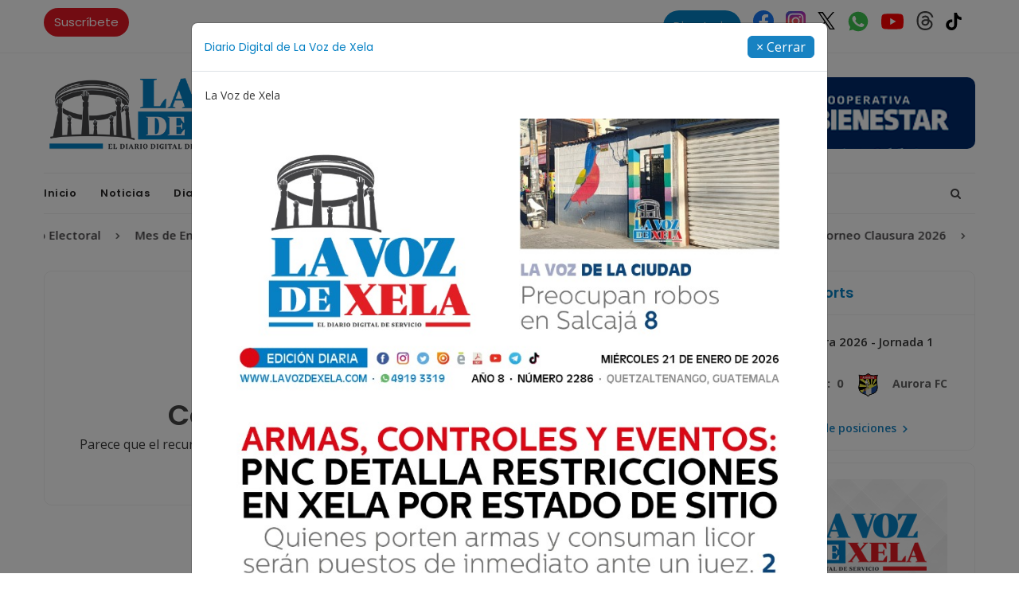

--- FILE ---
content_type: text/html; charset=UTF-8
request_url: https://lavozdexela.com/tag/contraloria/
body_size: 10952
content:
<!DOCTYPE html>
<html lang="es" class="no-js">
<head>
    <!-- Desarrollo protegido por derechos de autor Ing. Carlos Escobar (https://escobar.gt) -->
    <meta charset="utf-8">
    <meta http-equiv="x-ua-compatible" content="ie=edge">
    <title>Contenido no encontrado - La Voz de Xela</title>
    <meta name="description" content="">
    <meta name="viewport" content="width=device-width, initial-scale=1">
        <link rel="shortcut icon" href="https://lavozdexela.com/public/uploads/17321291413.TempleteLVDX.png">
    <link rel="stylesheet" href="https://lavozdexela.com/public/temas/linea91.com/css/bootstrap.min.css?ver=0.0.1">
    <link rel="stylesheet" href="https://lavozdexela.com/public/temas/linea91.com/css/font-awesome.min.css">
    <link rel="stylesheet" href="https://lavozdexela.com/public/temas/linea91.com/css/plugins.css">
    <link rel="stylesheet" href="https://lavozdexela.com/public/temas/linea91.com/css/ycp.css">
    <link rel="stylesheet" href="https://lavozdexela.com/public/temas/linea91.com/style.css?ver=10.10.18">
    <script src="https://lavozdexela.com/public/temas/linea91.com/js/vendor/modernizr-3.11.2.min.js"></script>
    <script>
        var offVersion = '21071deb2791f28e75a76431eda839438b42dd8b';
        var baseURI = 'https://lavozdexela.com/';
    </script>	
    <meta property="og:site_name" content="La Voz de Xela"/>
    <meta property="article:publisher" content="https://www.facebook.com/LaVozDeXelaDigital/"/>
        <link rel="canonical" href="https://lavozdexela.com/"/>
	<meta property="og:locale" content="es_ES"/>
	<meta property="og:type" content="website"/>
	<meta property="og:title" content="Inicio &#183; La Voz de Xela"/>
	<meta property="og:url" content="https://lavozdexela.com/"/>
	<meta name="twitter:card" content="summary_large_image"/>
	<meta name="twitter:site" content="@lavozdexela"/>	
		<!-- Google tag (gtag.js) -->
    <script async src="https://www.googletagmanager.com/gtag/js?id=G-CSGZBYF9RL"></script>
    <script src="https://cdn.gravitec.net/storage/fc06603c52c5604999434074edf8458e/client.js" async></script>
    <script>
      window.dataLayer = window.dataLayer || [];
      function gtag(){dataLayer.push(arguments);}
      gtag('js', new Date());
    
      gtag('config', 'G-CSGZBYF9RL');
      
      
      setTimeout(function() {
          if (typeof FB !== 'undefined') {
            FB.XFBML.parse();
          }
        }, 2000);
    </script>
</head>
<body>
    <div id="toast" style="display: none;">Enlace copiado</div>
    <div id="fb-root"></div>
    <script async defer crossorigin="anonymous" src="https://connect.facebook.net/en_US/sdk.js#xfbml=1&version=v10.0&autoLogAppEvents=1" nonce="gk6sc0PE"></script>
        <div class="modal fade" id="offerModal" tabindex="-1" role="dialog" aria-labelledby="offerModalLabel" aria-hidden="true" style="z-index: 99999999;">
        <div class="modal-dialog modal-lg" role="document">
            <div class="modal-content">
                <div class="modal-header">
                    <h5 class="modal-title" id="offerModalLabel">Diario Digital de La Voz de Xela</h5>
                    <button class="btn btn-info" type="button" id="closeOffer" class="close" data-dismiss="modal" aria-label="Close" style="padding:1px 10px 1px 10px">
                        <span aria-hidden="true" class="text-white">&times; Cerrar</span>
                    </button>
                </div>
                <div class="modal-body">
                    <p style="font-size:14px!important">La Voz de Xela </p>
                                        <a href="javascript:void(0);" ><img src="https://lavozdexela.com/public/uploads/841abe33f166159f37dc62618b2a4f3d7424324cIMG-20260121-WA0107.jpg" width="100%;" style="border-radius:10px;"></a>
                                    </div>
            </div>
        </div>
    </div>
        <div id="main-wrapper">
                <div class="header-top section">
        <div class="container">
            <div class="row">
                <div class="header-top-links col-md-6 col-6">
                    <ul class="header-links">
                                                <li>
                            <a href="https://lavozdexela.com/suscribirse/" class="registro">
                                Suscríbete
                            </a>
                        </li>
                    </ul>
                </div>
                <div class="header-top-social col-md-6 col-6">
                    <div class="header-social" style="padding: 8px 13px 8px 13px;">
                        <a href="https://bit.ly/directoriodexela" target="_blank" class="registro" style="background:#0481c5 ">
                            Directorio
                        </a>
                        <a href="https://facebook.com/LaVozDeXelaDigital">
                            <svg xmlns="http://www.w3.org/2000/svg" width="26" height="26" viewBox="0 0 256 256"><path fill="#1877f2" d="M256 128C256 57.308 198.692 0 128 0S0 57.308 0 128c0 63.888 46.808 116.843 108 126.445V165H75.5v-37H108V99.8c0-32.08 19.11-49.8 48.348-49.8C170.352 50 185 52.5 185 52.5V84h-16.14C152.959 84 148 93.867 148 103.99V128h35.5l-5.675 37H148v89.445c61.192-9.602 108-62.556 108-126.445"/><path fill="#fff" d="m177.825 165l5.675-37H148v-24.01C148 93.866 152.959 84 168.86 84H185V52.5S170.352 50 156.347 50C127.11 50 108 67.72 108 99.8V128H75.5v37H108v89.445A129 129 0 0 0 128 256a129 129 0 0 0 20-1.555V165z"/></svg>
                        </a>
                        <a href="https://www.instagram.com/lavozdexela/profilecard/?igsh=MXF4cGc2NGIxd2wxYg%3D%3D">
                            <svg xmlns="http://www.w3.org/2000/svg" width="25" height="25" viewBox="0 0 256 256"><g fill="none"><rect width="256" height="256" fill="url(#skillIconsInstagram0)" rx="60"/><rect width="256" height="256" fill="url(#skillIconsInstagram1)" rx="60"/><path fill="#fff" d="M128.009 28c-27.158 0-30.567.119-41.233.604c-10.646.488-17.913 2.173-24.271 4.646c-6.578 2.554-12.157 5.971-17.715 11.531c-5.563 5.559-8.98 11.138-11.542 17.713c-2.48 6.36-4.167 13.63-4.646 24.271c-.477 10.667-.602 14.077-.602 41.236s.12 30.557.604 41.223c.49 10.646 2.175 17.913 4.646 24.271c2.556 6.578 5.973 12.157 11.533 17.715c5.557 5.563 11.136 8.988 17.709 11.542c6.363 2.473 13.631 4.158 24.275 4.646c10.667.485 14.073.604 41.23.604c27.161 0 30.559-.119 41.225-.604c10.646-.488 17.921-2.173 24.284-4.646c6.575-2.554 12.146-5.979 17.702-11.542c5.563-5.558 8.979-11.137 11.542-17.712c2.458-6.361 4.146-13.63 4.646-24.272c.479-10.666.604-14.066.604-41.225s-.125-30.567-.604-41.234c-.5-10.646-2.188-17.912-4.646-24.27c-2.563-6.578-5.979-12.157-11.542-17.716c-5.562-5.562-11.125-8.979-17.708-11.53c-6.375-2.474-13.646-4.16-24.292-4.647c-10.667-.485-14.063-.604-41.23-.604zm-8.971 18.021c2.663-.004 5.634 0 8.971 0c26.701 0 29.865.096 40.409.575c9.75.446 15.042 2.075 18.567 3.444c4.667 1.812 7.994 3.979 11.492 7.48c3.5 3.5 5.666 6.833 7.483 11.5c1.369 3.52 3 8.812 3.444 18.562c.479 10.542.583 13.708.583 40.396s-.104 29.855-.583 40.396c-.446 9.75-2.075 15.042-3.444 18.563c-1.812 4.667-3.983 7.99-7.483 11.488c-3.5 3.5-6.823 5.666-11.492 7.479c-3.521 1.375-8.817 3-18.567 3.446c-10.542.479-13.708.583-40.409.583c-26.702 0-29.867-.104-40.408-.583c-9.75-.45-15.042-2.079-18.57-3.448c-4.666-1.813-8-3.979-11.5-7.479s-5.666-6.825-7.483-11.494c-1.369-3.521-3-8.813-3.444-18.563c-.479-10.542-.575-13.708-.575-40.413s.096-29.854.575-40.396c.446-9.75 2.075-15.042 3.444-18.567c1.813-4.667 3.983-8 7.484-11.5s6.833-5.667 11.5-7.483c3.525-1.375 8.819-3 18.569-3.448c9.225-.417 12.8-.542 31.437-.563zm62.351 16.604c-6.625 0-12 5.37-12 11.996c0 6.625 5.375 12 12 12s12-5.375 12-12s-5.375-12-12-12zm-53.38 14.021c-28.36 0-51.354 22.994-51.354 51.355s22.994 51.344 51.354 51.344c28.361 0 51.347-22.983 51.347-51.344c0-28.36-22.988-51.355-51.349-51.355zm0 18.021c18.409 0 33.334 14.923 33.334 33.334c0 18.409-14.925 33.334-33.334 33.334s-33.333-14.925-33.333-33.334c0-18.411 14.923-33.334 33.333-33.334"/><defs><radialGradient id="skillIconsInstagram0" cx="0" cy="0" r="1" gradientTransform="matrix(0 -253.715 235.975 0 68 275.717)" gradientUnits="userSpaceOnUse"><stop stop-color="#fd5"/><stop offset=".1" stop-color="#fd5"/><stop offset=".5" stop-color="#ff543e"/><stop offset="1" stop-color="#c837ab"/></radialGradient><radialGradient id="skillIconsInstagram1" cx="0" cy="0" r="1" gradientTransform="matrix(22.25952 111.2061 -458.39518 91.75449 -42.881 18.441)" gradientUnits="userSpaceOnUse"><stop stop-color="#3771c8"/><stop offset=".128" stop-color="#3771c8"/><stop offset="1" stop-color="#60f" stop-opacity="0"/></radialGradient></defs></g></svg>
                        </a>
                        <a href="https://x.com/lavozdexela">
                            <svg xmlns="http://www.w3.org/2000/svg" width="22" height="22" viewBox="0 0 128 128"><path d="M75.916 54.2L122.542 0h-11.05L71.008 47.06L38.672 0H1.376l48.898 71.164L1.376 128h11.05L55.18 78.303L89.328 128h37.296L75.913 54.2ZM60.782 71.79l-4.955-7.086l-39.42-56.386h16.972L65.19 53.824l4.954 7.086l41.353 59.15h-16.97L60.782 71.793Z"/></svg>
                        </a>
                        <a href="https://wa.me/50249193319">
                            <svg xmlns="http://www.w3.org/2000/svg" width="28" height="28" viewBox="0 0 16 16"><path fill="#3ec24f" d="M13.95 4.24C11.86 1 7.58.04 4.27 2.05C1.04 4.06 0 8.44 2.09 11.67l.17.26l-.7 2.62l2.62-.7l.26.17c1.13.61 2.36.96 3.58.96c1.31 0 2.62-.35 3.75-1.05c3.23-2.1 4.19-6.39 2.18-9.71Zm-1.83 6.74c-.35.52-.79.87-1.4.96c-.35 0-.79.17-2.53-.52c-1.48-.7-2.71-1.84-3.58-3.15c-.52-.61-.79-1.4-.87-2.19c0-.7.26-1.31.7-1.75c.17-.17.35-.26.52-.26h.44c.17 0 .35 0 .44.35c.17.44.61 1.49.61 1.58c.09.09.05.76-.35 1.14c-.22.25-.26.26-.17.44c.35.52.79 1.05 1.22 1.49c.52.44 1.05.79 1.66 1.05c.17.09.35.09.44-.09c.09-.17.52-.61.7-.79c.17-.17.26-.17.44-.09l1.4.7c.17.09.35.17.44.26c.09.26.09.61-.09.87Z"/></svg>
                        </a>
                        <a href="https://youtube.com/@LaVozDeXelaDigital">
                            <svg xmlns="http://www.w3.org/2000/svg" width="28" height="28" viewBox="0 0 256 180"><path fill="#f00" d="M250.346 28.075A32.18 32.18 0 0 0 227.69 5.418C207.824 0 127.87 0 127.87 0S47.912.164 28.046 5.582A32.18 32.18 0 0 0 5.39 28.24c-6.009 35.298-8.34 89.084.165 122.97a32.18 32.18 0 0 0 22.656 22.657c19.866 5.418 99.822 5.418 99.822 5.418s79.955 0 99.82-5.418a32.18 32.18 0 0 0 22.657-22.657c6.338-35.348 8.291-89.1-.164-123.134"/><path fill="#fff" d="m102.421 128.06l66.328-38.418l-66.328-38.418z"/></svg>
                        </a>
                        <a href="https://www.threads.net/@lavozdexela">
                            <svg xmlns="http://www.w3.org/2000/svg" width="24" height="24" viewBox="0 0 16 16"><path fill="currentColor" d="M6.321 6.016c-.27-.18-1.166-.802-1.166-.802c.756-1.081 1.753-1.502 3.132-1.502c.975 0 1.803.327 2.394.948s.928 1.509 1.005 2.644q.492.207.905.484c1.109.745 1.719 1.86 1.719 3.137c0 2.716-2.226 5.075-6.256 5.075C4.594 16 1 13.987 1 7.994C1 2.034 4.482 0 8.044 0C9.69 0 13.55.243 15 5.036l-1.36.353C12.516 1.974 10.163 1.43 8.006 1.43c-3.565 0-5.582 2.171-5.582 6.79c0 4.143 2.254 6.343 5.63 6.343c2.777 0 4.847-1.443 4.847-3.556c0-1.438-1.208-2.127-1.27-2.127c-.236 1.234-.868 3.31-3.644 3.31c-1.618 0-3.013-1.118-3.013-2.582c0-2.09 1.984-2.847 3.55-2.847c.586 0 1.294.04 1.663.114c0-.637-.54-1.728-1.9-1.728c-1.25 0-1.566.405-1.967.868ZM8.716 8.19c-2.04 0-2.304.87-2.304 1.416c0 .878 1.043 1.168 1.6 1.168c1.02 0 2.067-.282 2.232-2.423a6.2 6.2 0 0 0-1.528-.161"/></svg>
                        </a>
                        <a href="https://www.tiktok.com/@lavozdexeladigital?_t=8rXEaQomPd2&_r=1" style="margin-left:10px;">
                            <svg xmlns="http://www.w3.org/2000/svg" width="28" height="28" viewBox="0 0 24 24"><path fill="#000" d="M20.357 7.75a.537.537 0 0 0-.495-.516a4.7 4.7 0 0 1-2.415-.938a4.85 4.85 0 0 1-1.887-3.3a.54.54 0 0 0-.517-.496h-2.108a.517.517 0 0 0-.517.527v12.59a2.794 2.794 0 0 1-2.974 2.762a2.815 2.815 0 0 1-2.51-3.711A2.836 2.836 0 0 1 9.93 12.78a.506.506 0 0 0 .558-.506V9.807s-.896-.063-1.202-.063a5.27 5.27 0 0 0-4.101 1.93a5.8 5.8 0 0 0-1.37 2.52a5.86 5.86 0 0 0 2.14 6.072A5.93 5.93 0 0 0 9.591 21.5q.451 0 .896-.063A5.95 5.95 0 0 0 13.8 19.78a5.84 5.84 0 0 0 1.75-4.133V8.71a7.84 7.84 0 0 0 4.218 1.613a.517.517 0 0 0 .548-.527V7.751z"/></svg>
                        </a>
                    </div>
                </div>
            </div>
        </div>
    </div>
    <div class="header-section section">
        <div class="container">
            <div class="row align-items-center">
                <div class="header-logo col-md-4 d-none d-md-block">
                    <a href="https://lavozdexela.com/" class="logo"><img src="https://lavozdexela.com/public/uploads/content/logos/1725679140logo.png" alt="La Voz de Xela"></a>
                </div>
                <div class="header-banner col-md-8 col-12">
                    <div class="banner"><a href="javascript:void(0)" onclick="New_blank('banner_horizontal')"><img style="border-radius:10px" src="https://lavozdexela.com/public/uploads/banners/1768230521cintiloelbienestar(1).png" alt="Publicidad"></a></div>
                </div>
            </div>
        </div>
    </div>
    <div class="menu-section section">
        <div class="container">
            <div class="row">
                <div class="col-12">
                    <div class="menu-section-wrap">
                        <div class="main-menu float-start d-none d-md-block">
                            <nav>
                                <ul>
                                                                                                                                                                                                                            <li class=" ">
                                        <a href="https://lavozdexela.com/">Inicio</a>
                                                                            </li>
                                                                                                                                                                                                                            <li class=" ">
                                        <a href="https://lavozdexela.com/publicaciones/">Noticias</a>
                                                                            </li>
                                                                                                                                                                                                                            <li class=" ">
                                        <a href="https://lavozdexela.com/digital/">Diario Digital</a>
                                                                            </li>
                                                                                                                                                                                                                            <li class=" ">
                                        <a href="https://lavozdexela.com/opiniones/">Opiniones</a>
                                                                            </li>
                                                                                                                                                                                                                            <li class=" ">
                                        <a href="https://lavozdexela.com/deportes/">La Voz de Xela Sports</a>
                                                                            </li>
                                                                                                                                                                                                                            <li class=" ">
                                        <a href="https://lavozdexela.com/contacto/">Contáctanos</a>
                                                                            </li>
                                                                                                                                                                                                                            <li class=" ">
                                        <a href="https://lavozdexela.com/voz25">LA VOZ  25</a>
                                                                            </li>
                                                                    </ul>
                            </nav>
                        </div>
                        <div class="mobile-logo d-md-none"><a href="https://lavozdexela.com/"><img src="https://lavozdexela.com/public/uploads/content/logos/1725679140logo.png" alt="Logo"></a></div>
                        <div class="header-search float-end">
                            <button class="header-search-toggle"><i class="fa fa-search"></i></button>
                            <div class="header-search-form">
                                <form action="https://lavozdexela.com/buscador/consulta" method="POST">
                                    <input type="text" name="searchKey" value="" required placeholder="Ingresa tu búsqueda">
                                </form>
                            </div>
                        </div>
                        <div class="mobile-menu-wrap d-none">
                            <nav>
                                <ul>
                                                                                                                                                                                                                            <li class=" ">
                                        <a href="https://lavozdexela.com/">Inicio</a>
                                                                            </li>
                                                                                                                                                                                                                            <li class=" ">
                                        <a href="https://lavozdexela.com/publicaciones/">Noticias</a>
                                                                            </li>
                                                                                                                                                                                                                            <li class=" ">
                                        <a href="https://lavozdexela.com/digital/">Diario Digital</a>
                                                                            </li>
                                                                                                                                                                                                                            <li class=" ">
                                        <a href="https://lavozdexela.com/opiniones/">Opiniones</a>
                                                                            </li>
                                                                                                                                                                                                                            <li class=" ">
                                        <a href="https://lavozdexela.com/deportes/">La Voz de Xela Sports</a>
                                                                            </li>
                                                                                                                                                                                                                            <li class=" ">
                                        <a href="https://lavozdexela.com/contacto/">Contáctanos</a>
                                                                            </li>
                                                                                                                                                                                                                            <li class=" ">
                                        <a href="https://lavozdexela.com/voz25">LA VOZ  25</a>
                                                                            </li>
                                                                    </ul>
                            </nav>
                        </div>
                        <div class="mobile-menu"></div>
                    </div>
                </div>
            </div>
        </div>
    </div>
    <div class="breaking-news-section section">
        <div class="container">
            <div class="row">
                <div class="col-12">
                    <div class="breaking-news-wrapper">
                        <div>
                            <div class="wrapper">
                                <div class="marquee">
                                                                        <p>
                                        <svg xmlns="http://www.w3.org/2000/svg" width="1em" height="1em" viewBox="0 0 24 24"><path fill="currentColor" d="M12.6 12L8 7.4L9.4 6l6 6l-6 6L8 16.6z"/></svg>
                                                                                <a class="urlTendencia" href="https://lavozdexela.com/tendencias/result?query=Tribunal+Supremo+Electoral">Tribunal Supremo Electoral</a>
                                    </p>
                                                                        <p>
                                        <svg xmlns="http://www.w3.org/2000/svg" width="1em" height="1em" viewBox="0 0 24 24"><path fill="currentColor" d="M12.6 12L8 7.4L9.4 6l6 6l-6 6L8 16.6z"/></svg>
                                                                                <a class="urlTendencia" href="https://lavozdexela.com/tendencias/result?query=Mes+de+Enero+de+2026">Mes de Enero de 2026</a>
                                    </p>
                                                                        <p>
                                        <svg xmlns="http://www.w3.org/2000/svg" width="1em" height="1em" viewBox="0 0 24 24"><path fill="currentColor" d="M12.6 12L8 7.4L9.4 6l6 6l-6 6L8 16.6z"/></svg>
                                                                                <a class="urlTendencia" href="https://lavozdexela.com/tendencias/result?query=Perro+de+Trabajo">Perro de Trabajo</a>
                                    </p>
                                                                        <p>
                                        <svg xmlns="http://www.w3.org/2000/svg" width="1em" height="1em" viewBox="0 0 24 24"><path fill="currentColor" d="M12.6 12L8 7.4L9.4 6l6 6l-6 6L8 16.6z"/></svg>
                                                                                <a class="urlTendencia" href="https://lavozdexela.com/tendencias/result?query=D%C3%ADa+Mundial">Día Mundial</a>
                                    </p>
                                                                        <p>
                                        <svg xmlns="http://www.w3.org/2000/svg" width="1em" height="1em" viewBox="0 0 24 24"><path fill="currentColor" d="M12.6 12L8 7.4L9.4 6l6 6l-6 6L8 16.6z"/></svg>
                                                                                <a class="urlTendencia" href="https://lavozdexela.com/tendencias/result?query=A%C3%B1o+2026">Año 2026</a>
                                    </p>
                                                                        <p>
                                        <svg xmlns="http://www.w3.org/2000/svg" width="1em" height="1em" viewBox="0 0 24 24"><path fill="currentColor" d="M12.6 12L8 7.4L9.4 6l6 6l-6 6L8 16.6z"/></svg>
                                                                                <a class="urlTendencia" href="https://lavozdexela.com/tendencias/result?query=Liga+Nacional+de+Guatemala">Liga Nacional de Guatemala</a>
                                    </p>
                                                                        <p>
                                        <svg xmlns="http://www.w3.org/2000/svg" width="1em" height="1em" viewBox="0 0 24 24"><path fill="currentColor" d="M12.6 12L8 7.4L9.4 6l6 6l-6 6L8 16.6z"/></svg>
                                                                                <a class="urlTendencia" href="https://lavozdexela.com/tendencias/result?query=Torneo+Clausura+2026">Torneo Clausura 2026</a>
                                    </p>
                                                                        <p>
                                        <svg xmlns="http://www.w3.org/2000/svg" width="1em" height="1em" viewBox="0 0 24 24"><path fill="currentColor" d="M12.6 12L8 7.4L9.4 6l6 6l-6 6L8 16.6z"/></svg>
                                                                                <a class="urlTendencia" href="https://lavozdexela.com/tendencias/result?query=Alta+Presi%C3%B3n">Alta Presión</a>
                                    </p>
                                                                        <p>
                                        <svg xmlns="http://www.w3.org/2000/svg" width="1em" height="1em" viewBox="0 0 24 24"><path fill="currentColor" d="M12.6 12L8 7.4L9.4 6l6 6l-6 6L8 16.6z"/></svg>
                                                                                <a class="urlTendencia" href="https://lavozdexela.com/tendencias/result?query=Movilidad">Movilidad</a>
                                    </p>
                                                                        <p>
                                        <svg xmlns="http://www.w3.org/2000/svg" width="1em" height="1em" viewBox="0 0 24 24"><path fill="currentColor" d="M12.6 12L8 7.4L9.4 6l6 6l-6 6L8 16.6z"/></svg>
                                                                                <a class="urlTendencia" href="https://lavozdexela.com/tendencias/result?query=Sexualidad">Sexualidad</a>
                                    </p>
                                                                        <p>
                                        <svg xmlns="http://www.w3.org/2000/svg" width="1em" height="1em" viewBox="0 0 24 24"><path fill="currentColor" d="M12.6 12L8 7.4L9.4 6l6 6l-6 6L8 16.6z"/></svg>
                                                                                <a class="urlTendencia" href="https://lavozdexela.com/tendencias/result?query=Motines">Motines</a>
                                    </p>
                                                                        <p>
                                        <svg xmlns="http://www.w3.org/2000/svg" width="1em" height="1em" viewBox="0 0 24 24"><path fill="currentColor" d="M12.6 12L8 7.4L9.4 6l6 6l-6 6L8 16.6z"/></svg>
                                                                                <a class="urlTendencia" href="https://lavozdexela.com/tendencias/result?query=Clases">Clases</a>
                                    </p>
                                                                    </div>
                            </div>
                        </div>
                    </div>
                </div>
            </div>
        </div>
    </div>        <div class="post-section section mt-30">
    <div class="container">
        <div class="row">
            <div class="col-lg-8 col-12 mb-50">
                <div class="post-block-wrapper mb-4">
                    <div class="body pb-0">
                        <div class="row">
                            <div class="col-md-12 col-12 mb-20">
                                <div class="post feature-post post-separator-border">
                                    <div class="content post-pd text-center">
                                        <svg class="mt-50 mb-3" xmlns="http://www.w3.org/2000/svg" width="80" height="80" viewBox="0 0 24 24"><path fill="currentColor" d="M19.99 3.991c-1.553-1.521-3.681-1.58-4.765-.518l-3.7 3.625a.75.75 0 0 1-1.05-1.071l3.7-3.625c1.836-1.799 4.914-1.393 6.865.518c1.953 1.913 2.378 4.955.528 6.768l-2.907 2.848a.75.75 0 1 1-1.05-1.072l2.907-2.848c1.07-1.048 1.022-3.106-.528-4.625M6.624 3.584a.75.75 0 1 0-1.248.832l2 3a.75.75 0 0 0 1.248-.832zM2.237 7.289a.75.75 0 1 0-.474 1.423l6 2a.75.75 0 0 0 .474-1.423zm4.491 5.217a.75.75 0 0 0-1.107-1.012l-1.261 1.38c-1.727 1.889-1.35 5.053.504 7.081c1.865 2.04 4.87 2.505 6.655.552l4.035-4.414a.75.75 0 0 0-1.107-1.012l-4.035 4.414c-1.001 1.095-2.963 1.065-4.44-.552c-1.49-1.628-1.564-3.9-.505-5.058z"/></svg>
                                        <h1 class="title bold" style="font-weight:600; line-height: 30px;">Contenido no encontrado</h1>
                                        <p class="mb-50" style="font-size:16px!important; line-height: 16px;">Parece que el recurso al que estás intentando acceder ya no existe, verifica la URL e intenta nuevamente.</p>
                                    </div>
                                </div>
                            </div>
                        </div>
                    </div>
                </div>
            </div>
                    <div class="col-lg-4 col-12 mb-50">
        <div class="sticky-top">
            <div class="row">
                <div class="single-sidebar col-lg-12 col-md-6 col-12">
                    <div class="sidebar-block-wrapper" style="margin-bottom:15px;">
                        <div class="head feature-head">
                            <h4 class="title">La Voz de Xela Sports</h4>
                        </div>
                                                <div class="body text-center">
                            <p style="font-size:15px!important;font-weight:600;"><span style="font-size:10px;border-radius:2px;padding:0px 2px 0px 5px;color:white;background: grey;"> Finalizado<svg style="vertical-align: text-bottom;" xmlns="http://www.w3.org/2000/svg" width="15" height="15" viewBox="0 0 15 15"><path fill="currentColor" d="M9.875 7.5a2.375 2.375 0 1 1-4.75 0a2.375 2.375 0 0 1 4.75 0"/></svg></span> Clausura 2026 - Jornada 1</p>
                            <span style="font-weight:bold;">Xelajú MC</span>&nbsp;
                            <img src="https://lavozdexela.com/public/uploads/matchs/XelajuMC.png" width="45px">
                            <span style="font-weight:bold;font-size:15px">&nbsp; 4&nbsp;:&nbsp; 0&nbsp;</span>
                            <img src="https://lavozdexela.com/public/uploads/matchs/Aurora.png" width="45px">
                            &nbsp;<span style="font-weight:bold;">Aurora FC</span>
                        </div>
                        <a class="text-center" href="https://lavozdexela.com/paginas/tabla-de-posiciones-del-torneo-apertura-2025/" target="_blank" style="text-align: center !important; margin: 0px 10px 15px 10px; display: block; font-weight: 600; color: #1782c2; font-size: 14px;">Mira la tabla de posiciones  <svg style="vertical-align: revert-layer;" xmlns="http://www.w3.org/2000/svg" width="1em" height="1em" viewBox="0 0 24 24"><path fill="currentColor" fill-rule="evenodd" d="m9.005 4l8 8l-8 8L7 18l6.005-6L7 6z"/></svg></a>
                    </div>
                    
                    <div class="sidebar-block-wrapper" style="margin-bottom:15px;">
                        <div class="body text-center">
                            <a href="javascript:void(0)" onclick="New_blank('banner_4')"><img class="ads-rad" src="https://lavozdexela.com/public/uploads/banners/1768230683BANNER_CUADRADO.jpg" width="100%"></a>
                        </div>
                    </div>
                    <div class="sidebar-block-wrapper" style="margin-bottom:15px;">
                        <div class="head feature-head">
                            <h4 class="title">Síguenos en las redes</h4>
                        </div>
                        <div class="body">
                            <div class="sidebar-social-follow">
                                <div>
                                    <a href="https://facebook.com/LaVozDeXelaDigital" class="facebook">
                                        <svg class="mb-2" xmlns="http://www.w3.org/2000/svg" width="50" height="50" viewBox="0 0 24 24"><path fill="#fff" d="M14 13.5h2.5l1-4H14v-2c0-1.03 0-2 2-2h1.5V2.14c-.326-.043-1.557-.14-2.857-.14C11.928 2 10 3.657 10 6.7v2.8H7v4h3V22h4z"/></svg>
                                        <h3>901K</h3>
                                        <span>Seguidores</span>
                                    </a>
                                </div>
                                <div>
                                    <a href="https://www.instagram.com/lavozdexela/profilecard/?igsh=MXF4cGc2NGIxd2wxYg%3D%3D" class="instagram">
                                        <svg class="mb-2" xmlns="http://www.w3.org/2000/svg" width="50" height="50" viewBox="0 0 24 24"><g fill="none" stroke="#fff" stroke-width="1.5"><path stroke-linecap="round" stroke-linejoin="round" d="M12 16a4 4 0 1 0 0-8a4 4 0 0 0 0 8"/><path d="M3 16V8a5 5 0 0 1 5-5h8a5 5 0 0 1 5 5v8a5 5 0 0 1-5 5H8a5 5 0 0 1-5-5Z"/><path stroke-linecap="round" stroke-linejoin="round" d="m17.5 6.51l.01-.011"/></g></svg>
                                        <h3>123K</h3>
                                        <span>Seguidores</span>
                                    </a>
                                </div>
                                <div>
                                    <a href="https://x.com/lavozdexela" class="twitter">
                                        <svg class="mb-2" xmlns="http://www.w3.org/2000/svg" width="50" height="50" viewBox="0 0 16 16"><path fill="#fff" d="M9.294 6.928L14.357 1h-1.2L8.762 6.147L5.25 1H1.2l5.31 7.784L1.2 15h1.2l4.642-5.436L10.751 15h4.05zM7.651 8.852l-.538-.775L2.832 1.91h1.843l3.454 4.977l.538.775l4.491 6.47h-1.843z"/></svg>
                                        <h3>39.4K</h3>
                                        <span>Seguidores</span>
                                    </a>
                                </div>
                                <div>
                                    <a href="https://www.tiktok.com/@lavozdexeladigital?_t=8rXEaQomPd2&_r=1" class="tiktok">
                                        <svg class="mb-2" xmlns="http://www.w3.org/2000/svg" width="50" height="50" viewBox="0 0 24 24"><path fill="#fff" d="M20.357 7.75a.537.537 0 0 0-.495-.516a4.7 4.7 0 0 1-2.415-.938a4.85 4.85 0 0 1-1.887-3.3a.54.54 0 0 0-.517-.496h-2.108a.517.517 0 0 0-.517.527v12.59a2.794 2.794 0 0 1-2.974 2.762a2.815 2.815 0 0 1-2.51-3.711A2.836 2.836 0 0 1 9.93 12.78a.506.506 0 0 0 .558-.506V9.807s-.896-.063-1.202-.063a5.27 5.27 0 0 0-4.101 1.93a5.8 5.8 0 0 0-1.37 2.52a5.86 5.86 0 0 0 2.14 6.072A5.93 5.93 0 0 0 9.591 21.5q.451 0 .896-.063A5.95 5.95 0 0 0 13.8 19.78a5.84 5.84 0 0 0 1.75-4.133V8.71a7.84 7.84 0 0 0 4.218 1.613a.517.517 0 0 0 .548-.527V7.751z"/></svg>
                                        <h3>221.9K</h3>
                                        <span>Seguidores</span>
                                    </a>
                                </div>
                            </div>
                        </div>
                    </div>
                    <div class="sidebar-block-wrapper" style="margin-bottom:15px;">
                        <div class="body text-center">
                            <a href="javascript:void(0)" onclick="New_blank('banner_2')"><img class="ads-rad" src="https://lavozdexela.com/public/uploads/banners/1760570828BANNER.png" width="100%"></a>
                        </div>
                    </div>
                    <div class="sidebar-block-wrapper" style="margin-bottom:15px;">
                        <div class="head feature-head">
                            <h4 class="title">Mantente al día en Facebook</h4>
                        </div>
                        <div class="body text-center">
                            <div class="fb-page" data-href="https://www.facebook.com/LaVozDeXelaDigital" data-tabs="timeline" data-width="" data-height="500" data-small-header="false" data-adapt-container-width="true" data-hide-cover="false" data-show-facepile="true"><blockquote cite="https://www.facebook.com/LaVozDeXelaDigital" class="fb-xfbml-parse-ignore"><a href="https://www.facebook.com/LaVozDeXelaDigital">La Voz de Xela</a></blockquote></div>
                        </div>
                    </div>
                    <div class="sidebar-block-wrapper" style="margin-bottom:15px;">
                        <div class="body text-center">
                            <a href="javascript:void(0)" onclick="New_blank('banner_1')"><img class="ads-rad" src="https://lavozdexela.com/public/uploads/banners/1741890756Banrural.jpeg" width="100%"></a>
                        </div>
                    </div>
                    <div class="sidebar-block-wrapper" style="margin-bottom:15px;">
                        <div class="head feature-head">
                            <h4 class="title">Canales</h4>
                        </div>
                        <div class="body">
                            <div class="sidebar-social-follow">
                                <div>
                                    <a href="https://whatsapp.com/channel/0029Va8q38rCHDyoNZIRDa0S" target="_blank" class="whatsapp">
                                        <svg xmlns="http://www.w3.org/2000/svg" style="margin-bottom:10px" width="50" height="60" viewBox="0 0 24 24"><path fill="none" stroke="#fff" d="M12.001 2c5.523 0 10 4.477 10 10s-4.477 10-10 10a9.95 9.95 0 0 1-5.03-1.355L2.005 22l1.352-4.968A9.95 9.95 0 0 1 2.001 12c0-5.523 4.477-10 10-10M8.593 7.3l-.2.008a1 1 0 0 0-.372.1a1.3 1.3 0 0 0-.294.228c-.12.113-.188.211-.261.306A2.73 2.73 0 0 0 6.9 9.62c.002.49.13.967.33 1.413c.409.902 1.082 1.857 1.97 2.742c.214.213.424.427.65.626a9.45 9.45 0 0 0 3.84 2.046l.568.087c.185.01.37-.004.556-.013a2 2 0 0 0 .833-.231a5 5 0 0 0 .383-.22q.001.002.125-.09c.135-.1.218-.171.33-.288q.126-.13.21-.302c.078-.163.156-.474.188-.733c.024-.198.017-.306.014-.373c-.004-.107-.093-.218-.19-.265l-.582-.261s-.87-.379-1.402-.621a.5.5 0 0 0-.176-.041a.48.48 0 0 0-.378.127c-.005-.002-.072.055-.795.931a.35.35 0 0 1-.368.13a1.4 1.4 0 0 1-.191-.066c-.124-.052-.167-.072-.252-.108a6 6 0 0 1-1.575-1.003c-.126-.11-.243-.23-.363-.346a6.3 6.3 0 0 1-1.02-1.268l-.059-.095a1 1 0 0 1-.102-.205c-.038-.147.061-.265.061-.265s.243-.266.356-.41c.11-.14.203-.276.263-.373c.118-.19.155-.385.093-.536q-.42-1.026-.868-2.041c-.059-.134-.234-.23-.393-.249q-.081-.01-.162-.016a3 3 0 0 0-.403.004z"/></svg>
                                        <span>WhatsApp</span>
                                    </a>
                                </div>
                                <div>
                                    <a href="https://t.me/LaVozDeXela" target="_blank" class="telegram">
                                        <svg xmlns="http://www.w3.org/2000/svg" style="margin-bottom:10px" width="50" height="60" viewBox="0 0 24 24"><path fill="none" stroke="#fff" stroke-linecap="round" stroke-linejoin="round" stroke-width="1.5" d="m11.985 15.408l3.242 3.686c1.2 1.365 1.801 2.048 2.43 1.881c.628-.166.844-1.064 1.275-2.861l2.39-9.968c.665-2.768.997-4.151.259-4.834s-2.017-.175-4.575.84L5.14 8.865c-2.046.813-3.069 1.219-3.134 1.917a1 1 0 0 0 0 .214c.063.699 1.084 1.108 3.128 1.927c.925.371 1.388.557 1.72.912q.056.06.108.124c.306.38.436.88.697 1.876l.489 1.867c.253.97.38 1.456.713 1.522s.622-.336 1.201-1.141zm0 0l-.317-.33c-.362-.378-.543-.566-.543-.8s.18-.423.543-.8l3.573-3.724" color="currentColor"/></svg>
                                        <span>Telegram</span>
                                    </a>
                                </div>
                            </div>
                        </div>
                    </div>
                    <div class="sidebar-block-wrapper" style="margin-bottom:15px;">
                        <div class="body text-center">
                            <a href="javascript:void(0)" onclick="New_blank('banner_3')"><img class="ads-rad" src="https://lavozdexela.com/public/uploads/banners/1745244055IMG_4723.JPG" width="100%"></a>
                        </div>
                    </div>
                </div>
            </div>
        </div>
    </div>
    <script src="https://code.jquery.com/jquery-3.6.0.min.js"></script>
    <script type="text/javascript">
        function New_blank(value)
        {
            var banerId = value;
            $.ajax({
                url: 'https://lavozdexela.com/banners/banner/',
                type: 'POST',
                data: {
                    baner_id: banerId
                },
                success: function(response) {
                    var data = JSON.parse(response);
                    var url = data.url;
                    window.open(url, '_blank');
                },
                error: function(xhr, status, error) {
                    console.log("Error al procesar la solicitud: " + error);
                }
            });
        }
    </script>        </div>
    </div>
</div>            <div class="footer-top-section section bg-darks">
        <div class="container-fluid">
            <div class="row">
                <div class="col-sm-10" style="float: none; margin: 0 auto;">
                    <div class="row">
                        <div class="footer-widget col-xl-4 col-md-12 col-12">
                            <h4 class="widget-title">Acerca de</h4>
                            <div class="content fix">
                                <p class="custom-p">
                                    La Voz de Xela es un medio de comunicación digital que tiene sede en la segunda ciudad más importante del país, Quetzaltenango.<br />
<br />
La Voz de Xela es un medio multiplataformas, disponible en redes sociales, portal de noticias y diario digital nocturno.<br />
<br />
Sus colores emanan de la bandera de Quetzaltenango; su isotipo es el Templete del Parque Central de Xela, sostenido por manos que representan fuerza, compromiso y participación ciudadana.                                </p>
                            </div>
                        </div>
                        <div class="footer-widget col-xl-4 col-md-12 col-12">
                            <h4 class="widget-title">Actualidad</h4>
                                                        <div class="footer-widget-post">
                                <div class="post-wrap">
                                    <a href="https://lavozdexela.com/noticias/ultimo-dia-para-actualizar-datos-en-el-tse-en-quetzaltenango/" class="image"><img src="https://lavozdexela.com/public/uploads/news/a711a0c5c2f3e2f813c8bba70ef42e9138dd9b52-TRibunalSupremoElectoralenXela.jpg" alt="Último día para actualizar datos en el TSE en Quetzaltenango"></a>
                                    <div class="content">
                                        <h5 class="title"><a href="https://lavozdexela.com/noticias/ultimo-dia-para-actualizar-datos-en-el-tse-en-quetzaltenango/">Último día para actualizar datos en el TSE en Quetzal...</a></h5>
                                        <div class="meta fix">
                                            <span class="meta-item date"><i class="fa fa-clock-o"></i>22/01/2026</span>
                                        </div>
                                    </div>
                                </div>
                            </div>
                                                        <div class="footer-widget-post">
                                <div class="post-wrap">
                                    <a href="https://lavozdexela.com/opiniones/nadie-duda-del-trabajo-atroz-del-mp/" class="image"><img src="https://lavozdexela.com/public/uploads/news/147b82f7966b54e7999461a320c88b1df0ee0b20-ArnoldoSoch.png" alt="Nadie duda del trabajo atroz del MP"></a>
                                    <div class="content">
                                        <h5 class="title"><a href="https://lavozdexela.com/opiniones/nadie-duda-del-trabajo-atroz-del-mp/">Nadie duda del trabajo atroz del MP</a></h5>
                                        <div class="meta fix">
                                            <span class="meta-item date"><i class="fa fa-clock-o"></i>22/01/2026</span>
                                        </div>
                                    </div>
                                </div>
                            </div>
                                                        <div class="footer-widget-post">
                                <div class="post-wrap">
                                    <a href="https://lavozdexela.com/opiniones/el-poder-psicologico-del-abrazo/" class="image"><img src="https://lavozdexela.com/public/uploads/news/e509dde1423627051af1dfe0299abad586e8fd93-CrystaNowell.png" alt="El poder psicológico del abrazo"></a>
                                    <div class="content">
                                        <h5 class="title"><a href="https://lavozdexela.com/opiniones/el-poder-psicologico-del-abrazo/">El poder psicológico del abrazo</a></h5>
                                        <div class="meta fix">
                                            <span class="meta-item date"><i class="fa fa-clock-o"></i>22/01/2026</span>
                                        </div>
                                    </div>
                                </div>
                            </div>
                                                    </div>
                        <div class="footer-widget col-xl-4 col-md-12 col-12 mb-60">
                            <h4 class="widget-title">Contáctanos</h4>
                            <ul>
                                <li><a class="custom-link-f" href="javascript:void(0);"><svg xmlns="http://www.w3.org/2000/svg" width="1em" height="1em" viewBox="0 0 24 24"><path fill="currentColor" d="M12 6.5A2.5 2.5 0 0 1 14.5 9a2.5 2.5 0 0 1-2.5 2.5A2.5 2.5 0 0 1 9.5 9A2.5 2.5 0 0 1 12 6.5M12 2a7 7 0 0 1 7 7c0 5.25-7 13-7 13S5 14.25 5 9a7 7 0 0 1 7-7m0 2a5 5 0 0 0-5 5c0 1 0 3 5 9.71C17 12 17 10 17 9a5 5 0 0 0-5-5"/></svg> Torre Pradera Xela, décimo piso, Penthouse 1003, Avenida Las Américas 7-62, zona 3, Quetzaltenango.</a></li>
                                <li><a class="custom-link-f" href="tel:49193319"><svg xmlns="http://www.w3.org/2000/svg" width="1em" height="1em" viewBox="0 0 256 256"><path fill="currentColor" d="m222.37 158.46l-47.11-21.11l-.13-.06a16 16 0 0 0-15.17 1.4a8 8 0 0 0-.75.56L134.87 160c-15.42-7.49-31.34-23.29-38.83-38.51l20.78-24.71c.2-.25.39-.5.57-.77a16 16 0 0 0 1.32-15.06v-.12L97.54 33.64a16 16 0 0 0-16.62-9.52A56.26 56.26 0 0 0 32 80c0 79.4 64.6 144 144 144a56.26 56.26 0 0 0 55.88-48.92a16 16 0 0 0-9.51-16.62M176 208A128.14 128.14 0 0 1 48 80a40.2 40.2 0 0 1 34.87-40a.6.6 0 0 0 0 .12l21 47l-20.67 24.74a6 6 0 0 0-.57.77a16 16 0 0 0-1 15.7c9.06 18.53 27.73 37.06 46.46 46.11a16 16 0 0 0 15.75-1.14a8 8 0 0 0 .74-.56L168.89 152l47 21.05h.11A40.21 40.21 0 0 1 176 208"/></svg> 49193319</a></li> 
                                <li><a class="custom-link-f" href="mailto:info@lavozdexela.com"><svg xmlns="http://www.w3.org/2000/svg" width="1em" height="1em" viewBox="0 0 32 32"><path fill="currentColor" d="M28 6H4a2 2 0 0 0-2 2v16a2 2 0 0 0 2 2h24a2 2 0 0 0 2-2V8a2 2 0 0 0-2-2m-2.2 2L16 14.78L6.2 8ZM4 24V8.91l11.43 7.91a1 1 0 0 0 1.14 0L28 8.91V24Z"/></svg> info@lavozdexela.com</a></li>
                            </ul>
                            <br>
                            <iframe src="https://www.google.com/maps/embed?pb=!1m18!1m12!1m3!1d3856.539165553201!2d-91.53748912409289!3d14.851099870893057!2m3!1f0!2f0!3f0!3m2!1i1024!2i768!4f13.1!3m3!1m2!1s0x858e981a1c33b2e9%3A0x64ccbc38a406481c!2sTorre%20pradera%20Xela!5e0!3m2!1ses-419!2sgt!4v1723745497571!5m2!1ses-419!2sgt" width="100%" height="180" style="border:0;border-radius: 10px;" allowfullscreen="" loading="lazy" referrerpolicy="no-referrer-when-downgrade"></iframe>
                        </div>
                        <div class="col-sm-12 text-center">
                            <hr>
                            <img src="https://lavozdexela.com/public/uploads/content/logos/1725679635LVDX-B-Horizontal(1).png" width="200px" style="margin-top:20px;">
                        </div>
                    </div>
                </div>
            </div>
        </div>
    </div>
    <div class="footer-bottom-section section bg-footer">
        <div class="container">
            <div class="row">
                <div class="copyright text-center col">
                    <p class="footer-p">© 2026 <b>La Voz de Xela</b></p>
                </div>
            </div>
        </div>
    </div>    </div>
    
    <script src="https://lavozdexela.com/public/temas/linea91.com/js/vendor/jquery-3.6.0.min.js"></script>
    <script src="https://lavozdexela.com/public/temas/linea91.com/js/vendor/jquery-migrate-3.3.2.min.js"></script>
    <script src="https://lavozdexela.com/public/temas/linea91.com/js/bootstrap.bundle.min.js"></script>
    <script src="https://lavozdexela.com/public/temas/linea91.com/js/plugins.js"></script>
    <script src="https://lavozdexela.com/public/temas/linea91.com/js/ycp.js"></script>
    <script src="https://lavozdexela.com/public/temas/linea91.com/js/main.js?ver=3"></script>
        <script src="https://lavozdexela.com/public/temas/linea91.com/js/popup.js"></script>
        <!-- Desarrollo protegido por derechos de autor Ing. Carlos Escobar (https://escobar.gt) -->
 </body>
</html>

--- FILE ---
content_type: text/css
request_url: https://lavozdexela.com/public/temas/linea91.com/css/ycp.css
body_size: 846
content:
/******************************************************
* #### jQuery-Youtube-Channels-Playlist v7.0 ####
* Coded by Ican Bachors 2014.
* https://github.com/bachors/jQuery-Youtube-Channels-Playlist
* Updates will be posted to this site.
******************************************************/

.ycp {
	font-family: "Roboto","Helvetica","Arial",sans-serif;
	font-size: 1em;
	color: #444;
	background: #000;
	display: block;
	width: 100%;
	height: 500px;
	box-shadow: 0 4px 4px 0 rgba(0,0,0,.14),0 3px 1px -2px rgba(0,0,0,.2),0 1px 5px 0 rgba(0,0,0,.12);
}

.ycp,
.ycp .belah {
	box-sizing: border-box;
	padding: 0;
	margin: 0;
}

.ycp .belah {
	display: inline-block;
	vertical-align: top;
	height: 100%;
}

.ycp .belah:first-of-type {
	width: 65%;
}

.ycp .belah:last-of-type {
	width: 35%;
}

.ycp .belah .luhur {
	color: #fff;
	background: #222;
	display: block;
	width: 100%;
	height: 70px;
	box-sizing: border-box;
	padding: 10px;
	margin: 0;
}

.ycp .belah .handap {
	color: #ddd;
	background: #111;
	height: calc(100% - 70px);
	padding: 0;
	overflow-y: auto;
	-moz-box-shadow: inset 0 0 10px #000;
	-webkit-box-shadow: inset 0 0 10px #000;
	box-shadow: inset 0 0 10px #000;
}

.ycp .belah .handap,
.ycp .belah .bingkay {
	display: block;
	width: 100%;
	box-sizing: border-box;
	margin: 0;
}

.ycp .belah .bingkay {
	height: 100%;
	border: 0;
}

.ycp .belah .luhur span.tombol {
	margin-right: 20px;
	color: silver;
}

.ycp .belah .luhur span.about {
	float: right;
	background: #111;
	padding: 2px;
	border-radius: 50%;
	width: 20px;
	height: 20px;
	text-align: center;
}

.ycp a {
	text-decoration: none;
	outline: 0;
}

.ycp a img {
	border: 0;
}

.ycp .belah.ycp_vid_play {
	cursor: pointer;
}

.ycp .belah.ycp_vid_play a {
	background: #e52d27;
	width: 120px;
	height: 75px;
	display: block;
	border-radius: 10%;
	position: relative;
	top: calc(50% - 35px);
	left: calc(50% - 60px);
	text-align: center;
}

.ycp .belah.ycp_vid_play a::before {
	color: #fff;
	content: "\25B6";
	z-index: 100;
	font-size: 50px;
}

.ycp .belah .thumb {
	float: left;
	margin-right: 10px;
	position: relative;
	height: 61px;
}

.ycp .belah .thumb span {
	position: absolute;
	right: 2px;
	bottom: -2px;
	padding: 2px;
	background: #000;
	color: silver;
	font-size: .8em;
}

.ycp .belah .play {
	margin: 0;
	padding: 10px;
	display: block;
	overflow: hidden;
	*overflow: visible;
}

.ycp .belah .luhur div.title {
	color: #fff;
	border-bottom: 1px solid #111;
	padding-bottom: 5px;
	margin-bottom: 5px;
}

.ycp .belah .handap div.title {
	overflow: hidden;
	white-space: nowrap;
	text-overflow: ellipsis;
}

.ycp .belah span.mute,
.ycp .belah span.about a {
	color: #767676;
	font-size: .8em;
}

.ycp .belah .thumb img {
	width: 80px;
	height: 100%;
	border: 2px solid #000;
}

.ycp .belah .play:hover,
.ycp .belah .vid-active {
	background: #000;
}

.ycp .belah .luhur .vid-prev,
.ycp .belah .luhur .vid-next,
.ycp .belah .play {
	cursor: pointer;
}

@media screen and (max-width:767px) {
	.ycp {
		height: 1000px;
	}

	.ycp .belah,
	.ycp .belah:first-of-type,
	.ycp .belah:last-of-type {
		width: 100%;
		display: block;
	}

	.ycp .belah:first-of-type {
		height: 40%;
	}

	.ycp .belah:last-of-type {
		height: 60%;
	}
}


--- FILE ---
content_type: text/javascript
request_url: https://lavozdexela.com/public/temas/linea91.com/js/main.js?ver=3
body_size: 2123
content:
(function ($) {
    "use strict";
/*--
    Menu Sticky
-----------------------------------*/
var windows = $(window);
var sticky = $('.header-sticky');


/*--
    Mobile Menu
------------------------*/
$('.mobile-menu-wrap').meanmenu({
    meanScreenWidth: '767',
    meanMenuContainer: '.mobile-menu',
    meanMenuClose: '<span class="menu-close"></span>',
    meanMenuOpen: '<span class="menu-bar"></span>',
    meanRevealPosition: 'left',
    meanMenuCloseSize: '0',
});

/*-- 
    Header Search
--------------------------------------------*/
var searchToggle = $('.header-search-toggle');
var searchForm = $('.header-search-form');

searchForm.hide();
/*-- Search Toggle --*/
searchToggle.on('click', function(){
    if( searchToggle.hasClass('open') ) {
        searchForm.animate({
            width: "toggle",
        });
        $(this).removeClass('open').find('i').removeClass('fa-close').addClass('fa-search');
    }else{
        searchForm.animate({
            width: "toggle",
        });
        $(this).addClass('open').find('i').removeClass('fa-search').addClass('fa-close');
    }
});

/*-- 
    Breaking News Ticker
--------------------------------------------*/
$('.breaking-news-ticker').newsTicker({
    row_height: 40,
    max_rows: 1,
    speed: 600,
    duration: 5000,
    prevButton:  $('.news-ticker-prev'),
    nextButton:  $('.news-ticker-next'),
});
    
/*--
    Slick Slider
-----------------------------------*/

/*-- Post Carousel --*/
$('.post-carousel-1').slick({
    autoplay: true,
    autoplaySpeed: 5000,
    pauseOnFocus: false,
    pauseOnHover: false,
    infinite: true,
    slidesToShow: 1,
    prevArrow: '<button type="button" class="slick-prev"><i class="fa fa-angle-left"></i></button>',
    nextArrow: '<button type="button" class="slick-next"><i class="fa fa-angle-right"></i></button>',
    responsive: [
        {
          breakpoint: 350,
          settings: {
            arrows: false,
          }
        }
    ]
});

/*-- Popular Post Slider --*/
$('.popular-post-slider').slick({
    arrows: false,
    autoplay: true,
    autoplaySpeed: 5000,
    pauseOnFocus: false,
    pauseOnHover: false,
    infinite: true,
    slidesToShow: 3,
    responsive: [
        {
          breakpoint: 1200,
          settings: {
            slidesToShow: 2,
          }
        },
        {
          breakpoint: 992,
          settings: {
            slidesToShow: 2,
          }
        },
        {
          breakpoint: 768,
          settings: {
            slidesToShow: 1,
          }
        }
    ]
});

$(document).ready(function () {
    const originalConsoleError = console.error;
    console.error = function (...args) {
        const errorMessage = args.join(" ");
        if (errorMessage.includes("Could not find element") || 
            errorMessage.includes("static.xx.fbcdn.net")) {
            return;
        }
        originalConsoleError.apply(console, args);
    };
});

const observer = new MutationObserver(() => {
    const mensajeDerechosAutor = "%cCódigo fuente y desarrollo protegido por derechos de autor\nIng. Carlos Escobar (https://escobar.gt) \nTodos los derechos reservados.";
    const estilos = "color: white; background: black; font-size: 14px; padding: 10px; border-radius: 5px; font-weight: bold;";
    console.clear();
    console.log(mensajeDerechosAutor, estilos);
});
observer.observe(document.documentElement, { childList: true, subtree: true });
const originalConsoleError = console.error;
console.error = function (...args) {
    const errorMessage = args.join(" ");
    
    if (errorMessage.includes("Could not find element") || errorMessage.includes("static.xx.fbcdn.net")) {
        return;
    }
    originalConsoleError.apply(console, args);
};

/*-- Five Row Post Carousel --*/
$('.five-row-post-carousel').slick({
    autoplay: false,
    autoplaySpeed: 5000,
    pauseOnFocus: false,
    pauseOnHover: false,
    infinite: true,
    slidesToShow: 1,
    rows: 5,
    prevArrow: '<button type="button" class="slick-prev"><i class="fa fa-angle-left"></i></button>',
    nextArrow: '<button type="button" class="slick-next"><i class="fa fa-angle-right"></i></button>',
    responsive: [
        {
          breakpoint: 992,
          settings: {
            slidesToShow: 2,
            rows: 4,
          }
        },
        {
          breakpoint: 768,
          settings: {
            slidesToShow: 1,
          }
        }
    ]
});
    
/*-- Four Row Post Carousel --*/
$('.four-row-post-carousel').slick({
    autoplay: false,
    autoplaySpeed: 5000,
    pauseOnFocus: false,
    pauseOnHover: false,
    infinite: true,
    slidesToShow: 1,
    rows: 4,
    prevArrow: '<button type="button" class="slick-prev"><i class="fa fa-angle-left"></i></button>',
    nextArrow: '<button type="button" class="slick-next"><i class="fa fa-angle-right"></i></button>',
});

/*-- Three Row Post Carousel --*/
$('.three-row-post-carousel').slick({
    autoplay: false,
    autoplaySpeed: 5000,
    pauseOnFocus: false,
    pauseOnHover: false,
    infinite: true,
    slidesToShow: 1,
    rows: 3,
    prevArrow: '<button type="button" class="slick-prev"><i class="fa fa-angle-left"></i></button>',
    nextArrow: '<button type="button" class="slick-next"><i class="fa fa-angle-right"></i></button>',
});

/*-- Two Row Post Carousel --*/
$('.two-row-post-carousel').slick({
    autoplay: false,
    autoplaySpeed: 5000,
    pauseOnFocus: false,
    pauseOnHover: false,
    infinite: true,
    slidesToShow: 1,
    rows: 2,
    prevArrow: '<button type="button" class="slick-prev"><i class="fa fa-angle-left"></i></button>',
    nextArrow: '<button type="button" class="slick-next"><i class="fa fa-angle-right"></i></button>',
});

/*-- Sidebar Post Carousel --*/
$('.sidebar-post-carousel').slick({
    autoplay: true,
    autoplaySpeed: 5000,
    pauseOnFocus: false,
    pauseOnHover: false,
    infinite: true,
    slidesToShow: 1,
    prevArrow: '<button type="button" class="slick-prev"><i class="fa fa-angle-left"></i></button>',
    nextArrow: '<button type="button" class="slick-next"><i class="fa fa-angle-right"></i></button>',
});

/*-- Video Post Slider --*/
$('.video-post-slider').slick({
    arrows: true,
    autoplay: true,
    autoplaySpeed: 5000,
    pauseOnFocus: false,
    pauseOnHover: false,
    infinite: true,
    slidesToShow: 3,
    prevArrow: '<button type="button" class="slick-prev"><i class="fa fa-angle-left"></i></button>',
    nextArrow: '<button type="button" class="slick-next"><i class="fa fa-angle-right"></i></button>',
});

/*-- Four Column Post Carousel --*/
$('.four-column-post-carousel').slick({
    arrows: false,
    autoplay: true,
    autoplaySpeed: 5000,
    pauseOnFocus: false,
    pauseOnHover: false,
    infinite: true,
    slidesToShow: 4,
    responsive: [
        {
          breakpoint: 1199,
          settings: {
            slidesToShow: 3,
          }
        },
        {
          breakpoint: 991,
          settings: {
            slidesToShow: 2,
          }
        },
        {
          breakpoint: 767,
          settings: {
            slidesToShow: 1,
          }
        }
    ]
});
    
/*-- Three Column Post Carousel --*/
$('.three-column-post-carousel').slick({
    arrows: true,
    autoplay: true,
    autoplaySpeed: 5000,
    pauseOnFocus: false,
    pauseOnHover: false,
    infinite: true,
    slidesToShow: 3,
    prevArrow: '<button type="button" class="slick-prev"><i class="fa fa-angle-left"></i></button>',
    nextArrow: '<button type="button" class="slick-next"><i class="fa fa-angle-right"></i></button>',
    responsive: [
        {
          breakpoint: 1199,
          settings: {
            slidesToShow: 3,
          }
        },
        {
          breakpoint: 991,
          settings: {
            slidesToShow: 2,
          }
        },
        {
          breakpoint: 767,
          settings: {
            slidesToShow: 1,
          }
        }
    ]
});

/*-- Two Column Post Carousel --*/
$('.two-column-post-carousel').slick({
    arrows: true,
    autoplay: true,
    autoplaySpeed: 5000,
    pauseOnFocus: false,
    pauseOnHover: false,
    infinite: true,
    slidesToShow: 2,
    prevArrow: '<button type="button" class="slick-prev"><i class="fa fa-angle-left"></i></button>',
    nextArrow: '<button type="button" class="slick-next"><i class="fa fa-angle-right"></i></button>',
    responsive: [
        {
          breakpoint: 767,
          settings: {
            slidesToShow: 1,
          }
        }
    ]
});

/*-- Full Width Instagram Carousel --*/
$('.fullwidth-instagram-carousel').slick({
    arrows: false,
    autoplay: true,
    autoplaySpeed: 5000,
    pauseOnFocus: false,
    pauseOnHover: false,
    infinite: true,
    slidesToShow: 5,
    responsive: [
        {
          breakpoint: 1199,
          settings: {
            slidesToShow: 4,
          }
        },
        {
          breakpoint: 991,
          settings: {
            slidesToShow: 3,
          }
        },
        {
          breakpoint: 767,
          settings: {
            slidesToShow: 2,
          }
        },
        {
          breakpoint: 350,
          settings: {
            slidesToShow: 1,
          }
        }
    ]
});
    
/*--
    Youtube Video Playlist
--------------------------------*/  
$("#unix").ycp({
    apikey : 'AIzaSyCj2GrDSBy6ISeGg3aWUM4mn3izlA1wgt0',
    playlist : 6,
    autoplay : true,
    related : true
});


/*--
    Scroll Up
-----------------------------------*/
$.scrollUp({
    easingType: 'linear',
    scrollSpeed: 900,
    animation: 'fade',
    scrollText: '<i class="fa fa-angle-up"></i>',
});

/*--
    Ajax Contact Form JS
-----------------------------------*/
$(function () {
    // Get the form.
    var form = $('#contact-form');
    // Get the messages div.
    var formMessages = $('.form-message');
    // Set up an event listener for the contact form.
    $(form).submit(function (e) {
        // Stop the browser from submitting the form.
        e.preventDefault();
        // Serialize the form data.
        var formData = $(form).serialize();
        // Submit the form using AJAX.
        $.ajax({
            type: 'POST',
            url: $(form).attr('action'),
            data: formData,
        })
        .done(function (response) {
        // Make sure that the formMessages div has the 'success' class.
        $(formMessages).removeClass('error');
        $(formMessages).addClass('success');

        // Set the message text.
        $(formMessages).text(response);

        // Clear the form.
        $('#contact-form input,#contact-form textarea').val('');
        })
        .fail(function (data) {
        // Make sure that the formMessages div has the 'error' class.
        $(formMessages).removeClass('success');
        $(formMessages).addClass('error');

        // Set the message text.
        if (data.responseText !== '') {
            $(formMessages).text(data.responseText);
        } else {
            $(formMessages).text(
                'Oops! An error occured and your message could not be sent.'
            );
        }
        });
    });
});

/*--
    Magnific Video Popup
--------------------------------*/
var imagePopup = $('.image-popup');
imagePopup.magnificPopup({
    type: 'image',
    tLoading: 'Loading image #%curr%...',
    gallery: {
        enabled: true,
    },
});
var videoPopup = $('.video-popup');
videoPopup.magnificPopup({
    type: 'iframe',
    mainClass: 'mfp-fade',
    removalDelay: 160,
    preloader: false,
    zoom: {
        enabled: true,
    }
});
    
    
})(jQuery);	